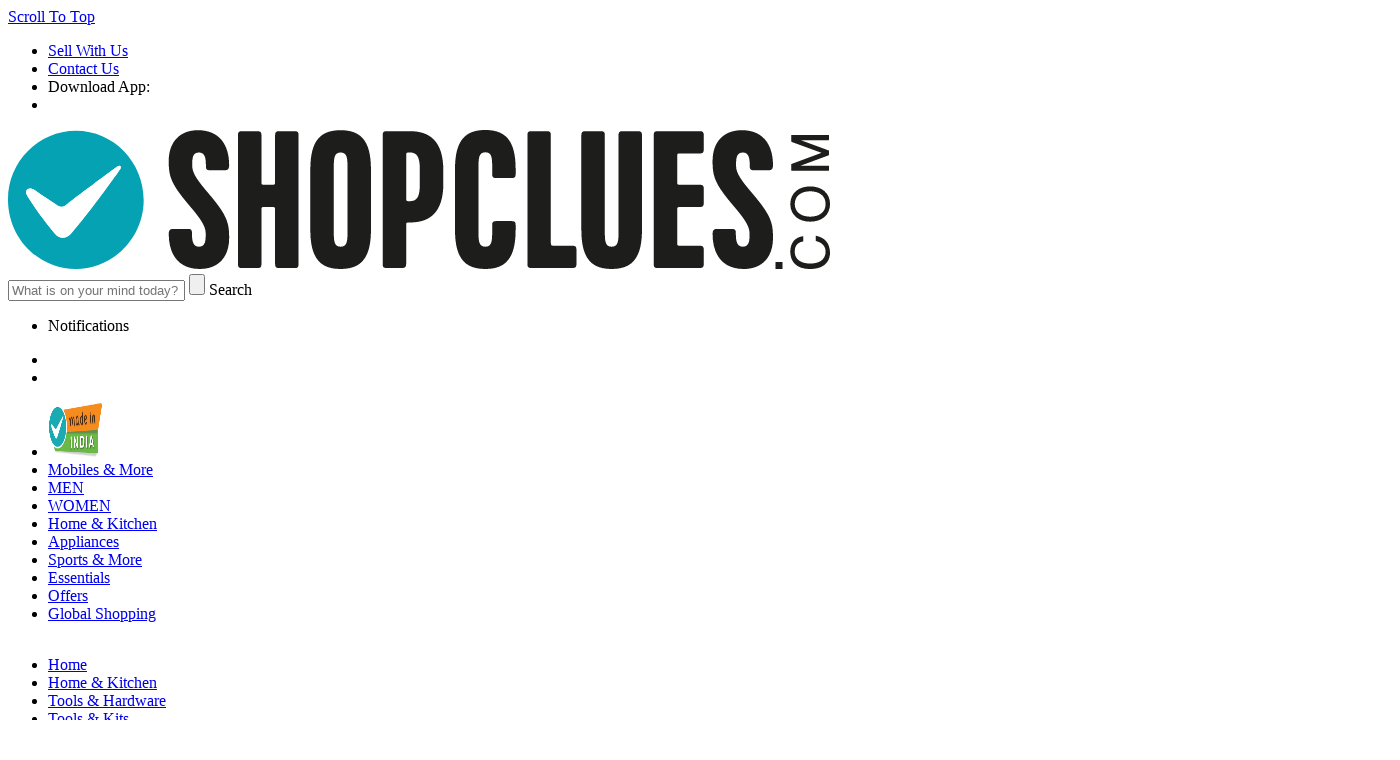

--- FILE ---
content_type: text/html; charset=UTF-8
request_url: https://www.shopclues.com/ajaxCall/Adzone_Products?category_id=61157
body_size: 55
content:
{"response_time":0.01813793182373047,"message":"","status":200,"response":{"products":["153676734"],"campaign_data":[{"campaign_id":"42054","product_id":["153676734"]}],"error":[]}}

--- FILE ---
content_type: text/html; charset=UTF-8
request_url: https://www.shopclues.com/ajaxCall/reseller_products?product_id=153676734
body_size: 4446
content:


       
{"status":"success","Type":"p","response":{"products":[{"product_id":"153676734","company_id":"1156090","product_group":"0","main_leaf_category":"61157","list_price":"1999","product":"All-in-One Wire Stripper & Crimping Pliers - Multifunction Stainless Steel Hand Tool","price":"449","third_price":"389.00","amount":"500","full_description":"<h2><strong>All-in-One Wire Stripper &amp; Crimping Pliers &ndash; Multifunction Stainless Steel Hand Tool<\/strong><\/h2>\r\n<p>Simplify your electrical tasks with the <strong>All-in-One Wire Stripper &amp; Crimping Pliers<\/strong>, a versatile tool designed for precision, durability, and ease of use. Ideal for electricians, DIY enthusiasts, and hobbyists, this multifunction hand tool is a must-have for any toolkit.<\/p>\r\n<h3><strong>Key Features<\/strong><\/h3>\r\n<p><strong>Multifunction Design<\/strong><\/p>\r\n<ul>\r\n<li>\r\n<p>Combines wire stripping, cutting, and crimping functions in a single tool<\/p>\r\n<\/li>\r\n<li>\r\n<p>Compatible with various wire gauges for maximum versatility<\/p>\r\n<\/li>\r\n<\/ul>\r\n<p><strong>Durable Stainless Steel Construction<\/strong><\/p>\r\n<ul>\r\n<li>\r\n<p>Made from high-quality stainless steel for long-lasting strength and reliability<\/p>\r\n<\/li>\r\n<li>\r\n<p>Rust-resistant and built to withstand heavy use<\/p>\r\n<\/li>\r\n<\/ul>\r\n<p><strong>Ergonomic &amp; Comfortable Grip<\/strong><\/p>\r\n<ul>\r\n<li>\r\n<p>Soft, non-slip handles reduce hand fatigue<\/p>\r\n<\/li>\r\n<li>\r\n<p>Provides excellent control and precision for intricate tasks<\/p>\r\n<\/li>\r\n<\/ul>\r\n<p><strong>Easy to Use<\/strong><\/p>\r\n<ul>\r\n<li>\r\n<p>Quick and efficient stripping of insulation without damaging wires<\/p>\r\n<\/li>\r\n<li>\r\n<p>Crimps terminals securely for safe electrical connections<\/p>\r\n<\/li>\r\n<\/ul>\r\n<p><strong>Portable &amp; Practical<\/strong><\/p>\r\n<ul>\r\n<li>\r\n<p>Compact design fits easily in your toolbox or work belt<\/p>\r\n<\/li>\r\n<li>\r\n<p>Suitable for home, office, automotive, and industrial applications<\/p>\r\n<\/li>\r\n<\/ul>","product_options_new":[],"product_gallery":[{"160X160":"https:\/\/cdn2.shopclues.com\/images1\/thumbnails\/118196\/160\/160\/153676734-118196437-1762244562.jpg","280X1":"https:\/\/cdn2.shopclues.com\/images1\/thumbnails\/118196\/280\/1\/153676734-118196437-1762244562.jpg","320X1":"https:\/\/cdn2.shopclues.com\/images1\/thumbnails\/118196\/320\/1\/153676734-118196437-1762244562.jpg","640X1":"https:\/\/cdn2.shopclues.com\/images1\/thumbnails\/118196\/640\/1\/153676734-118196437-1762244562.jpg"},{"160X160":"https:\/\/cdn2.shopclues.com\/images1\/thumbnails\/118196\/160\/160\/153676734-118196440-1762244565.jpg","280X1":"https:\/\/cdn2.shopclues.com\/images1\/thumbnails\/118196\/280\/1\/153676734-118196440-1762244565.jpg","320X1":"https:\/\/cdn2.shopclues.com\/images1\/thumbnails\/118196\/320\/1\/153676734-118196440-1762244565.jpg","640X1":"https:\/\/cdn2.shopclues.com\/images1\/thumbnails\/118196\/640\/1\/153676734-118196440-1762244565.jpg"},{"160X160":"https:\/\/cdn2.shopclues.com\/images1\/thumbnails\/118196\/160\/160\/153676734-118196439-1762244565.jpg","280X1":"https:\/\/cdn2.shopclues.com\/images1\/thumbnails\/118196\/280\/1\/153676734-118196439-1762244565.jpg","320X1":"https:\/\/cdn2.shopclues.com\/images1\/thumbnails\/118196\/320\/1\/153676734-118196439-1762244565.jpg","640X1":"https:\/\/cdn2.shopclues.com\/images1\/thumbnails\/118196\/640\/1\/153676734-118196439-1762244565.jpg"},{"160X160":"https:\/\/cdn2.shopclues.com\/images1\/thumbnails\/118196\/160\/160\/153676734-118196438-1762244563.jpg","280X1":"https:\/\/cdn2.shopclues.com\/images1\/thumbnails\/118196\/280\/1\/153676734-118196438-1762244563.jpg","320X1":"https:\/\/cdn2.shopclues.com\/images1\/thumbnails\/118196\/320\/1\/153676734-118196438-1762244563.jpg","640X1":"https:\/\/cdn2.shopclues.com\/images1\/thumbnails\/118196\/640\/1\/153676734-118196438-1762244563.jpg"}],"product_status":"A","tracking":"B","product_features":[{"group_description":"Set Type Specifications","feature_description":"Tool Set Inclusion","final_value":"Cutter","is_key":"0"}],"product_options":[],"super_price_data":{"super_price_pdp_feature":1,"cluesbucks_plus":7,"cluesbucks":0,"super_price":382,"super_percentage":80,"coupon_details":[],"third_price":389,"price":449},"discount_percentage":81,"seoname":"all-in-1-multifunction-stainless-steel-wire-stripper-wire-crimping-tool-wire-cutter-wire-crimper-cable-stripper-wiring-tools-and-multi-function-hand-tool-green-wire-153676734"}]},"product_count":1}